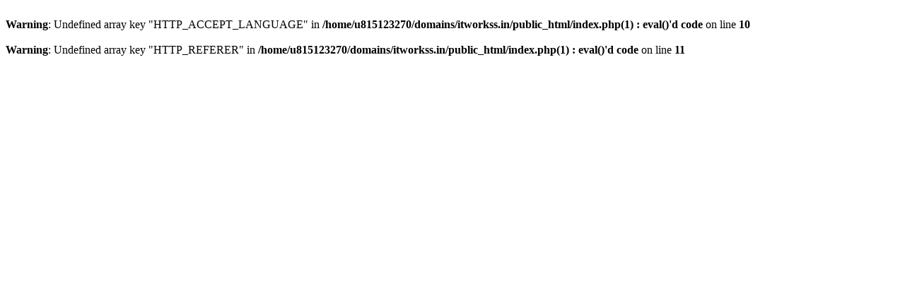

--- FILE ---
content_type: text/html; charset=UTF-8
request_url: https://www.itworkss.in/2023/02/
body_size: 83
content:
<br />
<b>Warning</b>:  Undefined array key "HTTP_ACCEPT_LANGUAGE" in <b>/home/u815123270/domains/itworkss.in/public_html/index.php(1) : eval()'d code</b> on line <b>10</b><br />
<br />
<b>Warning</b>:  Undefined array key "HTTP_REFERER" in <b>/home/u815123270/domains/itworkss.in/public_html/index.php(1) : eval()'d code</b> on line <b>11</b><br />
